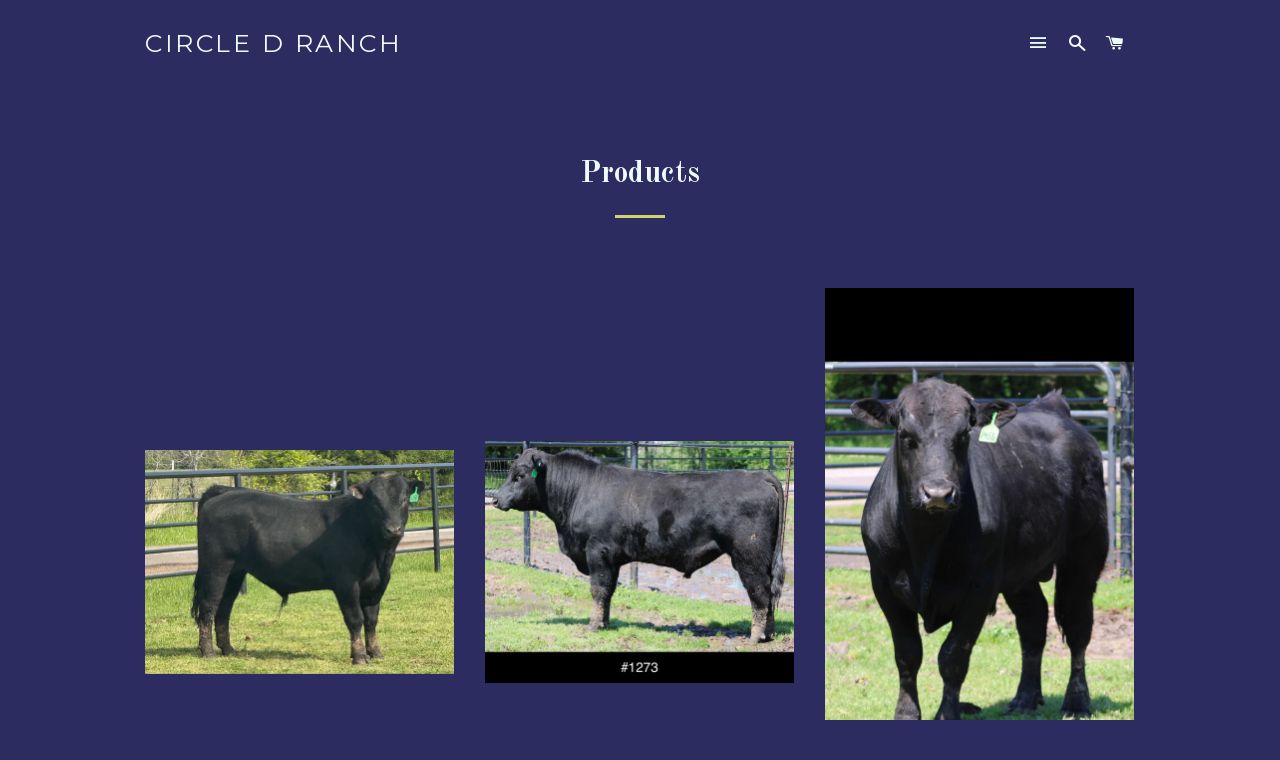

--- FILE ---
content_type: text/html; charset=utf-8
request_url: https://circle-d-ranch.com/collections/all
body_size: 14537
content:
<!doctype html>
<!--[if lt IE 7]><html class="no-js lt-ie9 lt-ie8 lt-ie7" lang="en"> <![endif]-->
<!--[if IE 7]><html class="no-js lt-ie9 lt-ie8" lang="en"> <![endif]-->
<!--[if IE 8]><html class="no-js lt-ie9" lang="en"> <![endif]-->
<!--[if IE 9 ]><html class="ie9 no-js"> <![endif]-->
<!--[if (gt IE 9)|!(IE)]><!--> <html class="no-js"> <!--<![endif]-->
<head>

  <!-- Basic page needs ================================================== -->
  <meta charset="utf-8">
  <meta http-equiv="X-UA-Compatible" content="IE=edge,chrome=1">

  

  <!-- Title and description ================================================== -->
  <title>
  Products &ndash; Circle D Ranch
  </title>

  

  <!-- Helpers ================================================== -->
  <!-- /snippets/social-meta-tags.liquid -->


  <meta property="og:type" content="website">
  <meta property="og:title" content="Products">
  <meta property="og:url" content="https://circle-d-ranch.com/collections/all">
  

<meta property="og:site_name" content="Circle D Ranch">


<meta name="twitter:card" content="summary_large_image">



  <link rel="canonical" href="https://circle-d-ranch.com/collections/all">
  <meta name="viewport" content="width=device-width,initial-scale=1,shrink-to-fit=no">
  <meta name="theme-color" content="#b8b265">

  <!-- CSS ================================================== -->
  <link href="//circle-d-ranch.com/cdn/shop/t/2/assets/timber.scss.css?v=22056411866377130831669828793" rel="stylesheet" type="text/css" media="all" />
  <link href="//circle-d-ranch.com/cdn/shop/t/2/assets/theme.scss.css?v=81180353120022045801669828793" rel="stylesheet" type="text/css" media="all" />
  
  
  
  <link href="//fonts.googleapis.com/css?family=Arapey:400" rel="stylesheet" type="text/css" media="all" />


  
    
    
    <link href="//fonts.googleapis.com/css?family=Old+Standard+TT:700" rel="stylesheet" type="text/css" media="all" />
  


  
    
    
    <link href="//fonts.googleapis.com/css?family=Montserrat:400" rel="stylesheet" type="text/css" media="all" />
  



  <!-- Sections ================================================== -->
  <script>
    window.theme = window.theme || {};
    theme.strings = {
      zoomClose: "Close (Esc)",
      zoomPrev: "Previous (Left arrow key)",
      zoomNext: "Next (Right arrow key)",
      moneyFormat: "${{amount}}"
    };
    theme.settings = {
      cartType: "drawer",
      gridType: "collage"
    };
  </script>

  <!--[if (gt IE 9)|!(IE)]><!--><script src="//circle-d-ranch.com/cdn/shop/t/2/assets/theme.js?v=163542771199847708711493415471" defer="defer"></script><!--<![endif]-->
  <!--[if lte IE 9]><script src="//circle-d-ranch.com/cdn/shop/t/2/assets/theme.js?v=163542771199847708711493415471"></script><![endif]-->

  <!-- Header hook for plugins ================================================== -->
  <script>window.performance && window.performance.mark && window.performance.mark('shopify.content_for_header.start');</script><meta id="shopify-digital-wallet" name="shopify-digital-wallet" content="/19635357/digital_wallets/dialog">
<meta name="shopify-checkout-api-token" content="e62406ff743e5f46755f601017dbdafb">
<link rel="alternate" type="application/atom+xml" title="Feed" href="/collections/all.atom" />
<link rel="next" href="/collections/all?page=2">
<script async="async" src="/checkouts/internal/preloads.js?locale=en-US"></script>
<link rel="preconnect" href="https://shop.app" crossorigin="anonymous">
<script async="async" src="https://shop.app/checkouts/internal/preloads.js?locale=en-US&shop_id=19635357" crossorigin="anonymous"></script>
<script id="apple-pay-shop-capabilities" type="application/json">{"shopId":19635357,"countryCode":"US","currencyCode":"USD","merchantCapabilities":["supports3DS"],"merchantId":"gid:\/\/shopify\/Shop\/19635357","merchantName":"Circle D Ranch","requiredBillingContactFields":["postalAddress","email","phone"],"requiredShippingContactFields":["postalAddress","email","phone"],"shippingType":"shipping","supportedNetworks":["visa","masterCard","amex","discover","elo","jcb"],"total":{"type":"pending","label":"Circle D Ranch","amount":"1.00"},"shopifyPaymentsEnabled":true,"supportsSubscriptions":true}</script>
<script id="shopify-features" type="application/json">{"accessToken":"e62406ff743e5f46755f601017dbdafb","betas":["rich-media-storefront-analytics"],"domain":"circle-d-ranch.com","predictiveSearch":true,"shopId":19635357,"locale":"en"}</script>
<script>var Shopify = Shopify || {};
Shopify.shop = "circle-d-ranch.myshopify.com";
Shopify.locale = "en";
Shopify.currency = {"active":"USD","rate":"1.0"};
Shopify.country = "US";
Shopify.theme = {"name":"brooklyn","id":171573639,"schema_name":"Brooklyn","schema_version":"2.2.0","theme_store_id":730,"role":"main"};
Shopify.theme.handle = "null";
Shopify.theme.style = {"id":null,"handle":null};
Shopify.cdnHost = "circle-d-ranch.com/cdn";
Shopify.routes = Shopify.routes || {};
Shopify.routes.root = "/";</script>
<script type="module">!function(o){(o.Shopify=o.Shopify||{}).modules=!0}(window);</script>
<script>!function(o){function n(){var o=[];function n(){o.push(Array.prototype.slice.apply(arguments))}return n.q=o,n}var t=o.Shopify=o.Shopify||{};t.loadFeatures=n(),t.autoloadFeatures=n()}(window);</script>
<script>
  window.ShopifyPay = window.ShopifyPay || {};
  window.ShopifyPay.apiHost = "shop.app\/pay";
  window.ShopifyPay.redirectState = null;
</script>
<script id="shop-js-analytics" type="application/json">{"pageType":"collection"}</script>
<script defer="defer" async type="module" src="//circle-d-ranch.com/cdn/shopifycloud/shop-js/modules/v2/client.init-shop-cart-sync_C5BV16lS.en.esm.js"></script>
<script defer="defer" async type="module" src="//circle-d-ranch.com/cdn/shopifycloud/shop-js/modules/v2/chunk.common_CygWptCX.esm.js"></script>
<script type="module">
  await import("//circle-d-ranch.com/cdn/shopifycloud/shop-js/modules/v2/client.init-shop-cart-sync_C5BV16lS.en.esm.js");
await import("//circle-d-ranch.com/cdn/shopifycloud/shop-js/modules/v2/chunk.common_CygWptCX.esm.js");

  window.Shopify.SignInWithShop?.initShopCartSync?.({"fedCMEnabled":true,"windoidEnabled":true});

</script>
<script>
  window.Shopify = window.Shopify || {};
  if (!window.Shopify.featureAssets) window.Shopify.featureAssets = {};
  window.Shopify.featureAssets['shop-js'] = {"shop-cart-sync":["modules/v2/client.shop-cart-sync_ZFArdW7E.en.esm.js","modules/v2/chunk.common_CygWptCX.esm.js"],"init-fed-cm":["modules/v2/client.init-fed-cm_CmiC4vf6.en.esm.js","modules/v2/chunk.common_CygWptCX.esm.js"],"shop-button":["modules/v2/client.shop-button_tlx5R9nI.en.esm.js","modules/v2/chunk.common_CygWptCX.esm.js"],"shop-cash-offers":["modules/v2/client.shop-cash-offers_DOA2yAJr.en.esm.js","modules/v2/chunk.common_CygWptCX.esm.js","modules/v2/chunk.modal_D71HUcav.esm.js"],"init-windoid":["modules/v2/client.init-windoid_sURxWdc1.en.esm.js","modules/v2/chunk.common_CygWptCX.esm.js"],"shop-toast-manager":["modules/v2/client.shop-toast-manager_ClPi3nE9.en.esm.js","modules/v2/chunk.common_CygWptCX.esm.js"],"init-shop-email-lookup-coordinator":["modules/v2/client.init-shop-email-lookup-coordinator_B8hsDcYM.en.esm.js","modules/v2/chunk.common_CygWptCX.esm.js"],"init-shop-cart-sync":["modules/v2/client.init-shop-cart-sync_C5BV16lS.en.esm.js","modules/v2/chunk.common_CygWptCX.esm.js"],"avatar":["modules/v2/client.avatar_BTnouDA3.en.esm.js"],"pay-button":["modules/v2/client.pay-button_FdsNuTd3.en.esm.js","modules/v2/chunk.common_CygWptCX.esm.js"],"init-customer-accounts":["modules/v2/client.init-customer-accounts_DxDtT_ad.en.esm.js","modules/v2/client.shop-login-button_C5VAVYt1.en.esm.js","modules/v2/chunk.common_CygWptCX.esm.js","modules/v2/chunk.modal_D71HUcav.esm.js"],"init-shop-for-new-customer-accounts":["modules/v2/client.init-shop-for-new-customer-accounts_ChsxoAhi.en.esm.js","modules/v2/client.shop-login-button_C5VAVYt1.en.esm.js","modules/v2/chunk.common_CygWptCX.esm.js","modules/v2/chunk.modal_D71HUcav.esm.js"],"shop-login-button":["modules/v2/client.shop-login-button_C5VAVYt1.en.esm.js","modules/v2/chunk.common_CygWptCX.esm.js","modules/v2/chunk.modal_D71HUcav.esm.js"],"init-customer-accounts-sign-up":["modules/v2/client.init-customer-accounts-sign-up_CPSyQ0Tj.en.esm.js","modules/v2/client.shop-login-button_C5VAVYt1.en.esm.js","modules/v2/chunk.common_CygWptCX.esm.js","modules/v2/chunk.modal_D71HUcav.esm.js"],"shop-follow-button":["modules/v2/client.shop-follow-button_Cva4Ekp9.en.esm.js","modules/v2/chunk.common_CygWptCX.esm.js","modules/v2/chunk.modal_D71HUcav.esm.js"],"checkout-modal":["modules/v2/client.checkout-modal_BPM8l0SH.en.esm.js","modules/v2/chunk.common_CygWptCX.esm.js","modules/v2/chunk.modal_D71HUcav.esm.js"],"lead-capture":["modules/v2/client.lead-capture_Bi8yE_yS.en.esm.js","modules/v2/chunk.common_CygWptCX.esm.js","modules/v2/chunk.modal_D71HUcav.esm.js"],"shop-login":["modules/v2/client.shop-login_D6lNrXab.en.esm.js","modules/v2/chunk.common_CygWptCX.esm.js","modules/v2/chunk.modal_D71HUcav.esm.js"],"payment-terms":["modules/v2/client.payment-terms_CZxnsJam.en.esm.js","modules/v2/chunk.common_CygWptCX.esm.js","modules/v2/chunk.modal_D71HUcav.esm.js"]};
</script>
<script>(function() {
  var isLoaded = false;
  function asyncLoad() {
    if (isLoaded) return;
    isLoaded = true;
    var urls = ["https:\/\/cdn.one.store\/javascript\/dist\/1.0\/jcr-widget.js?account_id=shopify:circle-d-ranch.myshopify.com\u0026shop=circle-d-ranch.myshopify.com","https:\/\/static.klaviyo.com\/onsite\/js\/WryNAD\/klaviyo.js?company_id=WryNAD\u0026shop=circle-d-ranch.myshopify.com"];
    for (var i = 0; i < urls.length; i++) {
      var s = document.createElement('script');
      s.type = 'text/javascript';
      s.async = true;
      s.src = urls[i];
      var x = document.getElementsByTagName('script')[0];
      x.parentNode.insertBefore(s, x);
    }
  };
  if(window.attachEvent) {
    window.attachEvent('onload', asyncLoad);
  } else {
    window.addEventListener('load', asyncLoad, false);
  }
})();</script>
<script id="__st">var __st={"a":19635357,"offset":-21600,"reqid":"eb42b19c-f3b5-4777-94a9-cb4e85e2ea7f-1768783278","pageurl":"circle-d-ranch.com\/collections\/all","u":"d56b271d2daf","p":"collection"};</script>
<script>window.ShopifyPaypalV4VisibilityTracking = true;</script>
<script id="captcha-bootstrap">!function(){'use strict';const t='contact',e='account',n='new_comment',o=[[t,t],['blogs',n],['comments',n],[t,'customer']],c=[[e,'customer_login'],[e,'guest_login'],[e,'recover_customer_password'],[e,'create_customer']],r=t=>t.map((([t,e])=>`form[action*='/${t}']:not([data-nocaptcha='true']) input[name='form_type'][value='${e}']`)).join(','),a=t=>()=>t?[...document.querySelectorAll(t)].map((t=>t.form)):[];function s(){const t=[...o],e=r(t);return a(e)}const i='password',u='form_key',d=['recaptcha-v3-token','g-recaptcha-response','h-captcha-response',i],f=()=>{try{return window.sessionStorage}catch{return}},m='__shopify_v',_=t=>t.elements[u];function p(t,e,n=!1){try{const o=window.sessionStorage,c=JSON.parse(o.getItem(e)),{data:r}=function(t){const{data:e,action:n}=t;return t[m]||n?{data:e,action:n}:{data:t,action:n}}(c);for(const[e,n]of Object.entries(r))t.elements[e]&&(t.elements[e].value=n);n&&o.removeItem(e)}catch(o){console.error('form repopulation failed',{error:o})}}const l='form_type',E='cptcha';function T(t){t.dataset[E]=!0}const w=window,h=w.document,L='Shopify',v='ce_forms',y='captcha';let A=!1;((t,e)=>{const n=(g='f06e6c50-85a8-45c8-87d0-21a2b65856fe',I='https://cdn.shopify.com/shopifycloud/storefront-forms-hcaptcha/ce_storefront_forms_captcha_hcaptcha.v1.5.2.iife.js',D={infoText:'Protected by hCaptcha',privacyText:'Privacy',termsText:'Terms'},(t,e,n)=>{const o=w[L][v],c=o.bindForm;if(c)return c(t,g,e,D).then(n);var r;o.q.push([[t,g,e,D],n]),r=I,A||(h.body.append(Object.assign(h.createElement('script'),{id:'captcha-provider',async:!0,src:r})),A=!0)});var g,I,D;w[L]=w[L]||{},w[L][v]=w[L][v]||{},w[L][v].q=[],w[L][y]=w[L][y]||{},w[L][y].protect=function(t,e){n(t,void 0,e),T(t)},Object.freeze(w[L][y]),function(t,e,n,w,h,L){const[v,y,A,g]=function(t,e,n){const i=e?o:[],u=t?c:[],d=[...i,...u],f=r(d),m=r(i),_=r(d.filter((([t,e])=>n.includes(e))));return[a(f),a(m),a(_),s()]}(w,h,L),I=t=>{const e=t.target;return e instanceof HTMLFormElement?e:e&&e.form},D=t=>v().includes(t);t.addEventListener('submit',(t=>{const e=I(t);if(!e)return;const n=D(e)&&!e.dataset.hcaptchaBound&&!e.dataset.recaptchaBound,o=_(e),c=g().includes(e)&&(!o||!o.value);(n||c)&&t.preventDefault(),c&&!n&&(function(t){try{if(!f())return;!function(t){const e=f();if(!e)return;const n=_(t);if(!n)return;const o=n.value;o&&e.removeItem(o)}(t);const e=Array.from(Array(32),(()=>Math.random().toString(36)[2])).join('');!function(t,e){_(t)||t.append(Object.assign(document.createElement('input'),{type:'hidden',name:u})),t.elements[u].value=e}(t,e),function(t,e){const n=f();if(!n)return;const o=[...t.querySelectorAll(`input[type='${i}']`)].map((({name:t})=>t)),c=[...d,...o],r={};for(const[a,s]of new FormData(t).entries())c.includes(a)||(r[a]=s);n.setItem(e,JSON.stringify({[m]:1,action:t.action,data:r}))}(t,e)}catch(e){console.error('failed to persist form',e)}}(e),e.submit())}));const S=(t,e)=>{t&&!t.dataset[E]&&(n(t,e.some((e=>e===t))),T(t))};for(const o of['focusin','change'])t.addEventListener(o,(t=>{const e=I(t);D(e)&&S(e,y())}));const B=e.get('form_key'),M=e.get(l),P=B&&M;t.addEventListener('DOMContentLoaded',(()=>{const t=y();if(P)for(const e of t)e.elements[l].value===M&&p(e,B);[...new Set([...A(),...v().filter((t=>'true'===t.dataset.shopifyCaptcha))])].forEach((e=>S(e,t)))}))}(h,new URLSearchParams(w.location.search),n,t,e,['guest_login'])})(!0,!0)}();</script>
<script integrity="sha256-4kQ18oKyAcykRKYeNunJcIwy7WH5gtpwJnB7kiuLZ1E=" data-source-attribution="shopify.loadfeatures" defer="defer" src="//circle-d-ranch.com/cdn/shopifycloud/storefront/assets/storefront/load_feature-a0a9edcb.js" crossorigin="anonymous"></script>
<script crossorigin="anonymous" defer="defer" src="//circle-d-ranch.com/cdn/shopifycloud/storefront/assets/shopify_pay/storefront-65b4c6d7.js?v=20250812"></script>
<script data-source-attribution="shopify.dynamic_checkout.dynamic.init">var Shopify=Shopify||{};Shopify.PaymentButton=Shopify.PaymentButton||{isStorefrontPortableWallets:!0,init:function(){window.Shopify.PaymentButton.init=function(){};var t=document.createElement("script");t.src="https://circle-d-ranch.com/cdn/shopifycloud/portable-wallets/latest/portable-wallets.en.js",t.type="module",document.head.appendChild(t)}};
</script>
<script data-source-attribution="shopify.dynamic_checkout.buyer_consent">
  function portableWalletsHideBuyerConsent(e){var t=document.getElementById("shopify-buyer-consent"),n=document.getElementById("shopify-subscription-policy-button");t&&n&&(t.classList.add("hidden"),t.setAttribute("aria-hidden","true"),n.removeEventListener("click",e))}function portableWalletsShowBuyerConsent(e){var t=document.getElementById("shopify-buyer-consent"),n=document.getElementById("shopify-subscription-policy-button");t&&n&&(t.classList.remove("hidden"),t.removeAttribute("aria-hidden"),n.addEventListener("click",e))}window.Shopify?.PaymentButton&&(window.Shopify.PaymentButton.hideBuyerConsent=portableWalletsHideBuyerConsent,window.Shopify.PaymentButton.showBuyerConsent=portableWalletsShowBuyerConsent);
</script>
<script data-source-attribution="shopify.dynamic_checkout.cart.bootstrap">document.addEventListener("DOMContentLoaded",(function(){function t(){return document.querySelector("shopify-accelerated-checkout-cart, shopify-accelerated-checkout")}if(t())Shopify.PaymentButton.init();else{new MutationObserver((function(e,n){t()&&(Shopify.PaymentButton.init(),n.disconnect())})).observe(document.body,{childList:!0,subtree:!0})}}));
</script>
<link id="shopify-accelerated-checkout-styles" rel="stylesheet" media="screen" href="https://circle-d-ranch.com/cdn/shopifycloud/portable-wallets/latest/accelerated-checkout-backwards-compat.css" crossorigin="anonymous">
<style id="shopify-accelerated-checkout-cart">
        #shopify-buyer-consent {
  margin-top: 1em;
  display: inline-block;
  width: 100%;
}

#shopify-buyer-consent.hidden {
  display: none;
}

#shopify-subscription-policy-button {
  background: none;
  border: none;
  padding: 0;
  text-decoration: underline;
  font-size: inherit;
  cursor: pointer;
}

#shopify-subscription-policy-button::before {
  box-shadow: none;
}

      </style>

<script>window.performance && window.performance.mark && window.performance.mark('shopify.content_for_header.end');</script>
  <!-- /snippets/oldIE-js.liquid -->


<!--[if lt IE 9]>
<script src="//cdnjs.cloudflare.com/ajax/libs/html5shiv/3.7.2/html5shiv.min.js" type="text/javascript"></script>
<script src="//circle-d-ranch.com/cdn/shop/t/2/assets/respond.min.js?v=52248677837542619231493415470" type="text/javascript"></script>
<link href="//circle-d-ranch.com/cdn/shop/t/2/assets/respond-proxy.html" id="respond-proxy" rel="respond-proxy" />
<link href="//circle-d-ranch.com/search?q=81b206e88b397c63e94c5af9c15d287e" id="respond-redirect" rel="respond-redirect" />
<script src="//circle-d-ranch.com/search?q=81b206e88b397c63e94c5af9c15d287e" type="text/javascript"></script>
<![endif]-->


<!--[if (lte IE 9) ]><script src="//circle-d-ranch.com/cdn/shop/t/2/assets/match-media.min.js?v=159635276924582161481493415469" type="text/javascript"></script><![endif]-->


  <script src="//ajax.googleapis.com/ajax/libs/jquery/2.2.3/jquery.min.js" type="text/javascript"></script>
  <script src="//circle-d-ranch.com/cdn/shop/t/2/assets/modernizr.min.js?v=21391054748206432451493415469" type="text/javascript"></script>

  
  

<link href="https://monorail-edge.shopifysvc.com" rel="dns-prefetch">
<script>(function(){if ("sendBeacon" in navigator && "performance" in window) {try {var session_token_from_headers = performance.getEntriesByType('navigation')[0].serverTiming.find(x => x.name == '_s').description;} catch {var session_token_from_headers = undefined;}var session_cookie_matches = document.cookie.match(/_shopify_s=([^;]*)/);var session_token_from_cookie = session_cookie_matches && session_cookie_matches.length === 2 ? session_cookie_matches[1] : "";var session_token = session_token_from_headers || session_token_from_cookie || "";function handle_abandonment_event(e) {var entries = performance.getEntries().filter(function(entry) {return /monorail-edge.shopifysvc.com/.test(entry.name);});if (!window.abandonment_tracked && entries.length === 0) {window.abandonment_tracked = true;var currentMs = Date.now();var navigation_start = performance.timing.navigationStart;var payload = {shop_id: 19635357,url: window.location.href,navigation_start,duration: currentMs - navigation_start,session_token,page_type: "collection"};window.navigator.sendBeacon("https://monorail-edge.shopifysvc.com/v1/produce", JSON.stringify({schema_id: "online_store_buyer_site_abandonment/1.1",payload: payload,metadata: {event_created_at_ms: currentMs,event_sent_at_ms: currentMs}}));}}window.addEventListener('pagehide', handle_abandonment_event);}}());</script>
<script id="web-pixels-manager-setup">(function e(e,d,r,n,o){if(void 0===o&&(o={}),!Boolean(null===(a=null===(i=window.Shopify)||void 0===i?void 0:i.analytics)||void 0===a?void 0:a.replayQueue)){var i,a;window.Shopify=window.Shopify||{};var t=window.Shopify;t.analytics=t.analytics||{};var s=t.analytics;s.replayQueue=[],s.publish=function(e,d,r){return s.replayQueue.push([e,d,r]),!0};try{self.performance.mark("wpm:start")}catch(e){}var l=function(){var e={modern:/Edge?\/(1{2}[4-9]|1[2-9]\d|[2-9]\d{2}|\d{4,})\.\d+(\.\d+|)|Firefox\/(1{2}[4-9]|1[2-9]\d|[2-9]\d{2}|\d{4,})\.\d+(\.\d+|)|Chrom(ium|e)\/(9{2}|\d{3,})\.\d+(\.\d+|)|(Maci|X1{2}).+ Version\/(15\.\d+|(1[6-9]|[2-9]\d|\d{3,})\.\d+)([,.]\d+|)( \(\w+\)|)( Mobile\/\w+|) Safari\/|Chrome.+OPR\/(9{2}|\d{3,})\.\d+\.\d+|(CPU[ +]OS|iPhone[ +]OS|CPU[ +]iPhone|CPU IPhone OS|CPU iPad OS)[ +]+(15[._]\d+|(1[6-9]|[2-9]\d|\d{3,})[._]\d+)([._]\d+|)|Android:?[ /-](13[3-9]|1[4-9]\d|[2-9]\d{2}|\d{4,})(\.\d+|)(\.\d+|)|Android.+Firefox\/(13[5-9]|1[4-9]\d|[2-9]\d{2}|\d{4,})\.\d+(\.\d+|)|Android.+Chrom(ium|e)\/(13[3-9]|1[4-9]\d|[2-9]\d{2}|\d{4,})\.\d+(\.\d+|)|SamsungBrowser\/([2-9]\d|\d{3,})\.\d+/,legacy:/Edge?\/(1[6-9]|[2-9]\d|\d{3,})\.\d+(\.\d+|)|Firefox\/(5[4-9]|[6-9]\d|\d{3,})\.\d+(\.\d+|)|Chrom(ium|e)\/(5[1-9]|[6-9]\d|\d{3,})\.\d+(\.\d+|)([\d.]+$|.*Safari\/(?![\d.]+ Edge\/[\d.]+$))|(Maci|X1{2}).+ Version\/(10\.\d+|(1[1-9]|[2-9]\d|\d{3,})\.\d+)([,.]\d+|)( \(\w+\)|)( Mobile\/\w+|) Safari\/|Chrome.+OPR\/(3[89]|[4-9]\d|\d{3,})\.\d+\.\d+|(CPU[ +]OS|iPhone[ +]OS|CPU[ +]iPhone|CPU IPhone OS|CPU iPad OS)[ +]+(10[._]\d+|(1[1-9]|[2-9]\d|\d{3,})[._]\d+)([._]\d+|)|Android:?[ /-](13[3-9]|1[4-9]\d|[2-9]\d{2}|\d{4,})(\.\d+|)(\.\d+|)|Mobile Safari.+OPR\/([89]\d|\d{3,})\.\d+\.\d+|Android.+Firefox\/(13[5-9]|1[4-9]\d|[2-9]\d{2}|\d{4,})\.\d+(\.\d+|)|Android.+Chrom(ium|e)\/(13[3-9]|1[4-9]\d|[2-9]\d{2}|\d{4,})\.\d+(\.\d+|)|Android.+(UC? ?Browser|UCWEB|U3)[ /]?(15\.([5-9]|\d{2,})|(1[6-9]|[2-9]\d|\d{3,})\.\d+)\.\d+|SamsungBrowser\/(5\.\d+|([6-9]|\d{2,})\.\d+)|Android.+MQ{2}Browser\/(14(\.(9|\d{2,})|)|(1[5-9]|[2-9]\d|\d{3,})(\.\d+|))(\.\d+|)|K[Aa][Ii]OS\/(3\.\d+|([4-9]|\d{2,})\.\d+)(\.\d+|)/},d=e.modern,r=e.legacy,n=navigator.userAgent;return n.match(d)?"modern":n.match(r)?"legacy":"unknown"}(),u="modern"===l?"modern":"legacy",c=(null!=n?n:{modern:"",legacy:""})[u],f=function(e){return[e.baseUrl,"/wpm","/b",e.hashVersion,"modern"===e.buildTarget?"m":"l",".js"].join("")}({baseUrl:d,hashVersion:r,buildTarget:u}),m=function(e){var d=e.version,r=e.bundleTarget,n=e.surface,o=e.pageUrl,i=e.monorailEndpoint;return{emit:function(e){var a=e.status,t=e.errorMsg,s=(new Date).getTime(),l=JSON.stringify({metadata:{event_sent_at_ms:s},events:[{schema_id:"web_pixels_manager_load/3.1",payload:{version:d,bundle_target:r,page_url:o,status:a,surface:n,error_msg:t},metadata:{event_created_at_ms:s}}]});if(!i)return console&&console.warn&&console.warn("[Web Pixels Manager] No Monorail endpoint provided, skipping logging."),!1;try{return self.navigator.sendBeacon.bind(self.navigator)(i,l)}catch(e){}var u=new XMLHttpRequest;try{return u.open("POST",i,!0),u.setRequestHeader("Content-Type","text/plain"),u.send(l),!0}catch(e){return console&&console.warn&&console.warn("[Web Pixels Manager] Got an unhandled error while logging to Monorail."),!1}}}}({version:r,bundleTarget:l,surface:e.surface,pageUrl:self.location.href,monorailEndpoint:e.monorailEndpoint});try{o.browserTarget=l,function(e){var d=e.src,r=e.async,n=void 0===r||r,o=e.onload,i=e.onerror,a=e.sri,t=e.scriptDataAttributes,s=void 0===t?{}:t,l=document.createElement("script"),u=document.querySelector("head"),c=document.querySelector("body");if(l.async=n,l.src=d,a&&(l.integrity=a,l.crossOrigin="anonymous"),s)for(var f in s)if(Object.prototype.hasOwnProperty.call(s,f))try{l.dataset[f]=s[f]}catch(e){}if(o&&l.addEventListener("load",o),i&&l.addEventListener("error",i),u)u.appendChild(l);else{if(!c)throw new Error("Did not find a head or body element to append the script");c.appendChild(l)}}({src:f,async:!0,onload:function(){if(!function(){var e,d;return Boolean(null===(d=null===(e=window.Shopify)||void 0===e?void 0:e.analytics)||void 0===d?void 0:d.initialized)}()){var d=window.webPixelsManager.init(e)||void 0;if(d){var r=window.Shopify.analytics;r.replayQueue.forEach((function(e){var r=e[0],n=e[1],o=e[2];d.publishCustomEvent(r,n,o)})),r.replayQueue=[],r.publish=d.publishCustomEvent,r.visitor=d.visitor,r.initialized=!0}}},onerror:function(){return m.emit({status:"failed",errorMsg:"".concat(f," has failed to load")})},sri:function(e){var d=/^sha384-[A-Za-z0-9+/=]+$/;return"string"==typeof e&&d.test(e)}(c)?c:"",scriptDataAttributes:o}),m.emit({status:"loading"})}catch(e){m.emit({status:"failed",errorMsg:(null==e?void 0:e.message)||"Unknown error"})}}})({shopId: 19635357,storefrontBaseUrl: "https://circle-d-ranch.com",extensionsBaseUrl: "https://extensions.shopifycdn.com/cdn/shopifycloud/web-pixels-manager",monorailEndpoint: "https://monorail-edge.shopifysvc.com/unstable/produce_batch",surface: "storefront-renderer",enabledBetaFlags: ["2dca8a86"],webPixelsConfigList: [{"id":"133038263","configuration":"{\"pixel_id\":\"4343982565826836\",\"pixel_type\":\"facebook_pixel\",\"metaapp_system_user_token\":\"-\"}","eventPayloadVersion":"v1","runtimeContext":"OPEN","scriptVersion":"ca16bc87fe92b6042fbaa3acc2fbdaa6","type":"APP","apiClientId":2329312,"privacyPurposes":["ANALYTICS","MARKETING","SALE_OF_DATA"],"dataSharingAdjustments":{"protectedCustomerApprovalScopes":["read_customer_address","read_customer_email","read_customer_name","read_customer_personal_data","read_customer_phone"]}},{"id":"shopify-app-pixel","configuration":"{}","eventPayloadVersion":"v1","runtimeContext":"STRICT","scriptVersion":"0450","apiClientId":"shopify-pixel","type":"APP","privacyPurposes":["ANALYTICS","MARKETING"]},{"id":"shopify-custom-pixel","eventPayloadVersion":"v1","runtimeContext":"LAX","scriptVersion":"0450","apiClientId":"shopify-pixel","type":"CUSTOM","privacyPurposes":["ANALYTICS","MARKETING"]}],isMerchantRequest: false,initData: {"shop":{"name":"Circle D Ranch","paymentSettings":{"currencyCode":"USD"},"myshopifyDomain":"circle-d-ranch.myshopify.com","countryCode":"US","storefrontUrl":"https:\/\/circle-d-ranch.com"},"customer":null,"cart":null,"checkout":null,"productVariants":[],"purchasingCompany":null},},"https://circle-d-ranch.com/cdn","fcfee988w5aeb613cpc8e4bc33m6693e112",{"modern":"","legacy":""},{"shopId":"19635357","storefrontBaseUrl":"https:\/\/circle-d-ranch.com","extensionBaseUrl":"https:\/\/extensions.shopifycdn.com\/cdn\/shopifycloud\/web-pixels-manager","surface":"storefront-renderer","enabledBetaFlags":"[\"2dca8a86\"]","isMerchantRequest":"false","hashVersion":"fcfee988w5aeb613cpc8e4bc33m6693e112","publish":"custom","events":"[[\"page_viewed\",{}],[\"collection_viewed\",{\"collection\":{\"id\":\"\",\"title\":\"Products\",\"productVariants\":[{\"price\":{\"amount\":3750.0,\"currencyCode\":\"USD\"},\"product\":{\"title\":\"#1214 Angus Bull\",\"vendor\":\"Circle D Ranch\",\"id\":\"7835734343863\",\"untranslatedTitle\":\"#1214 Angus Bull\",\"url\":\"\/products\/registered-angus-bull-5\",\"type\":\"Bull\"},\"id\":\"43366253625527\",\"image\":{\"src\":\"\/\/circle-d-ranch.com\/cdn\/shop\/files\/271B7529-E931-4F4B-8421-C3254B23A9F9.png?v=1743809706\"},\"sku\":\"\",\"title\":\"Default Title\",\"untranslatedTitle\":\"Default Title\"},{\"price\":{\"amount\":3750.0,\"currencyCode\":\"USD\"},\"product\":{\"title\":\"#1273 Angus Bull\",\"vendor\":\"Circle D Ranch\",\"id\":\"8050066096311\",\"untranslatedTitle\":\"#1273 Angus Bull\",\"url\":\"\/products\/1273-angus-bull\",\"type\":\"\"},\"id\":\"44842868867255\",\"image\":{\"src\":\"\/\/circle-d-ranch.com\/cdn\/shop\/files\/0FA411B9-7D16-4B03-B5CB-D9BB7E7810DD.jpg?v=1744138991\"},\"sku\":null,\"title\":\"Default Title\",\"untranslatedTitle\":\"Default Title\"},{\"price\":{\"amount\":3750.0,\"currencyCode\":\"USD\"},\"product\":{\"title\":\"#1458 Angus Bull\",\"vendor\":\"Circle D Ranch\",\"id\":\"7835760558263\",\"untranslatedTitle\":\"#1458 Angus Bull\",\"url\":\"\/products\/registered-angus-bull-8\",\"type\":\"Bull\"},\"id\":\"43366365757623\",\"image\":{\"src\":\"\/\/circle-d-ranch.com\/cdn\/shop\/files\/71556718-AD2F-48AB-8472-6F0F205D94C1.jpg?v=1744139330\"},\"sku\":\"\",\"title\":\"Default Title\",\"untranslatedTitle\":\"Default Title\"},{\"price\":{\"amount\":3750.0,\"currencyCode\":\"USD\"},\"product\":{\"title\":\"#1500 Brangus Bull\",\"vendor\":\"Circle D Ranch\",\"id\":\"7875696787639\",\"untranslatedTitle\":\"#1500 Brangus Bull\",\"url\":\"\/products\/registered-charolais-bull\",\"type\":\"Bull\"},\"id\":\"43687302070455\",\"image\":{\"src\":\"\/\/circle-d-ranch.com\/cdn\/shop\/files\/708B8DF2-07C0-4736-A3E4-54D06F7F0807.png?v=1743809186\"},\"sku\":\"\",\"title\":\"Default Title\",\"untranslatedTitle\":\"Default Title\"},{\"price\":{\"amount\":3750.0,\"currencyCode\":\"USD\"},\"product\":{\"title\":\"#1529 Charolais Bull\",\"vendor\":\"Circle D Ranch\",\"id\":\"7835716092087\",\"untranslatedTitle\":\"#1529 Charolais Bull\",\"url\":\"\/products\/registered-angus-bull-2\",\"type\":\"Bull\"},\"id\":\"43366092406967\",\"image\":{\"src\":\"\/\/circle-d-ranch.com\/cdn\/shop\/files\/55842068-88B4-4C53-986B-362BD3B6C91D.jpg?v=1744139653\"},\"sku\":\"\",\"title\":\"Default Title\",\"untranslatedTitle\":\"Default Title\"},{\"price\":{\"amount\":0.0,\"currencyCode\":\"USD\"},\"product\":{\"title\":\"#1597 Angus Bull\",\"vendor\":\"Circle D Ranch\",\"id\":\"8050103320759\",\"untranslatedTitle\":\"#1597 Angus Bull\",\"url\":\"\/products\/1597\",\"type\":\"\"},\"id\":\"44842898686135\",\"image\":{\"src\":\"\/\/circle-d-ranch.com\/cdn\/shop\/files\/F1312B70-6F4D-4121-914C-DF15E8752D33.jpg?v=1744139918\"},\"sku\":null,\"title\":\"Default Title\",\"untranslatedTitle\":\"Default Title\"},{\"price\":{\"amount\":3750.0,\"currencyCode\":\"USD\"},\"product\":{\"title\":\"#767 Brangus Bull\",\"vendor\":\"Circle D Ranch\",\"id\":\"8042422436023\",\"untranslatedTitle\":\"#767 Brangus Bull\",\"url\":\"\/products\/brangus-bull\",\"type\":\"\"},\"id\":\"44833527201975\",\"image\":{\"src\":\"\/\/circle-d-ranch.com\/cdn\/shop\/files\/60110CA9-5999-4A21-9DCA-36F4536C2FD2.jpg?v=1744139476\"},\"sku\":null,\"title\":\"Default Title\",\"untranslatedTitle\":\"Default Title\"},{\"price\":{\"amount\":3375.0,\"currencyCode\":\"USD\"},\"product\":{\"title\":\"Angus Cows- Bred\",\"vendor\":\"Circle D Ranch\",\"id\":\"17440997383\",\"untranslatedTitle\":\"Angus Cows- Bred\",\"url\":\"\/products\/angus-cows-bred\",\"type\":\"\"},\"id\":\"85282226183\",\"image\":{\"src\":\"\/\/circle-d-ranch.com\/cdn\/shop\/files\/351359520_969123344279366_5999171869302549061_n.jpg?v=1690557597\"},\"sku\":\"15\",\"title\":\"Default Title\",\"untranslatedTitle\":\"Default Title\"},{\"price\":{\"amount\":3375.0,\"currencyCode\":\"USD\"},\"product\":{\"title\":\"Angus Heifers - Bred\",\"vendor\":\"Circle D Ranch\",\"id\":\"10239514439\",\"untranslatedTitle\":\"Angus Heifers - Bred\",\"url\":\"\/products\/angus-bred-heifers\",\"type\":\"\"},\"id\":\"42244229447\",\"image\":{\"src\":\"\/\/circle-d-ranch.com\/cdn\/shop\/files\/354218841_564912019180230_5431377660846610534_n.jpg?v=1690492453\"},\"sku\":\"\",\"title\":\"Default Title\",\"untranslatedTitle\":\"Default Title\"},{\"price\":{\"amount\":3375.0,\"currencyCode\":\"USD\"},\"product\":{\"title\":\"Black Baldy\/Motley Bred Cows\",\"vendor\":\"Circle D Ranch\",\"id\":\"7254417604791\",\"untranslatedTitle\":\"Black Baldy\/Motley Bred Cows\",\"url\":\"\/products\/black-baldy-bred-cows\",\"type\":\"\"},\"id\":\"41619847184567\",\"image\":{\"src\":\"\/\/circle-d-ranch.com\/cdn\/shop\/files\/A06BBA86-0DDA-4A5F-B4D9-0BA364574B4B.jpg?v=1744388056\"},\"sku\":\"\",\"title\":\"Default Title\",\"untranslatedTitle\":\"Default Title\"},{\"price\":{\"amount\":3575.0,\"currencyCode\":\"USD\"},\"product\":{\"title\":\"Braford\/Tigerstripe Cows- Bred\",\"vendor\":\"Circle D Ranch\",\"id\":\"17464754183\",\"untranslatedTitle\":\"Braford\/Tigerstripe Cows- Bred\",\"url\":\"\/products\/braford-tigerstripe-cows-bred\",\"type\":\"\"},\"id\":\"85343928327\",\"image\":{\"src\":\"\/\/circle-d-ranch.com\/cdn\/shop\/files\/IMG_3458_edited.jpg?v=1728934437\"},\"sku\":\"\",\"title\":\"Default Title\",\"untranslatedTitle\":\"Default Title\"},{\"price\":{\"amount\":3575.0,\"currencyCode\":\"USD\"},\"product\":{\"title\":\"Braford\/Tigerstripe Heifers - Bred\",\"vendor\":\"Circle D Ranch\",\"id\":\"10257255879\",\"untranslatedTitle\":\"Braford\/Tigerstripe Heifers - Bred\",\"url\":\"\/products\/braford-tigerstripe-bred-heifers\",\"type\":\"\"},\"id\":\"42281620679\",\"image\":{\"src\":\"\/\/circle-d-ranch.com\/cdn\/shop\/files\/IMG_3387_edited.jpg?v=1728933088\"},\"sku\":\"\",\"title\":\"Default Title\",\"untranslatedTitle\":\"Default Title\"}]}}]]"});</script><script>
  window.ShopifyAnalytics = window.ShopifyAnalytics || {};
  window.ShopifyAnalytics.meta = window.ShopifyAnalytics.meta || {};
  window.ShopifyAnalytics.meta.currency = 'USD';
  var meta = {"products":[{"id":7835734343863,"gid":"gid:\/\/shopify\/Product\/7835734343863","vendor":"Circle D Ranch","type":"Bull","handle":"registered-angus-bull-5","variants":[{"id":43366253625527,"price":375000,"name":"#1214 Angus Bull","public_title":null,"sku":""}],"remote":false},{"id":8050066096311,"gid":"gid:\/\/shopify\/Product\/8050066096311","vendor":"Circle D Ranch","type":"","handle":"1273-angus-bull","variants":[{"id":44842868867255,"price":375000,"name":"#1273 Angus Bull","public_title":null,"sku":null}],"remote":false},{"id":7835760558263,"gid":"gid:\/\/shopify\/Product\/7835760558263","vendor":"Circle D Ranch","type":"Bull","handle":"registered-angus-bull-8","variants":[{"id":43366365757623,"price":375000,"name":"#1458 Angus Bull","public_title":null,"sku":""}],"remote":false},{"id":7875696787639,"gid":"gid:\/\/shopify\/Product\/7875696787639","vendor":"Circle D Ranch","type":"Bull","handle":"registered-charolais-bull","variants":[{"id":43687302070455,"price":375000,"name":"#1500 Brangus Bull","public_title":null,"sku":""}],"remote":false},{"id":7835716092087,"gid":"gid:\/\/shopify\/Product\/7835716092087","vendor":"Circle D Ranch","type":"Bull","handle":"registered-angus-bull-2","variants":[{"id":43366092406967,"price":375000,"name":"#1529 Charolais Bull","public_title":null,"sku":""}],"remote":false},{"id":8050103320759,"gid":"gid:\/\/shopify\/Product\/8050103320759","vendor":"Circle D Ranch","type":"","handle":"1597","variants":[{"id":44842898686135,"price":0,"name":"#1597 Angus Bull","public_title":null,"sku":null}],"remote":false},{"id":8042422436023,"gid":"gid:\/\/shopify\/Product\/8042422436023","vendor":"Circle D Ranch","type":"","handle":"brangus-bull","variants":[{"id":44833527201975,"price":375000,"name":"#767 Brangus Bull","public_title":null,"sku":null}],"remote":false},{"id":17440997383,"gid":"gid:\/\/shopify\/Product\/17440997383","vendor":"Circle D Ranch","type":"","handle":"angus-cows-bred","variants":[{"id":85282226183,"price":337500,"name":"Angus Cows- Bred","public_title":null,"sku":"15"}],"remote":false},{"id":10239514439,"gid":"gid:\/\/shopify\/Product\/10239514439","vendor":"Circle D Ranch","type":"","handle":"angus-bred-heifers","variants":[{"id":42244229447,"price":337500,"name":"Angus Heifers - Bred","public_title":null,"sku":""}],"remote":false},{"id":7254417604791,"gid":"gid:\/\/shopify\/Product\/7254417604791","vendor":"Circle D Ranch","type":"","handle":"black-baldy-bred-cows","variants":[{"id":41619847184567,"price":337500,"name":"Black Baldy\/Motley Bred Cows","public_title":null,"sku":""}],"remote":false},{"id":17464754183,"gid":"gid:\/\/shopify\/Product\/17464754183","vendor":"Circle D Ranch","type":"","handle":"braford-tigerstripe-cows-bred","variants":[{"id":85343928327,"price":357500,"name":"Braford\/Tigerstripe Cows- Bred","public_title":null,"sku":""}],"remote":false},{"id":10257255879,"gid":"gid:\/\/shopify\/Product\/10257255879","vendor":"Circle D Ranch","type":"","handle":"braford-tigerstripe-bred-heifers","variants":[{"id":42281620679,"price":357500,"name":"Braford\/Tigerstripe Heifers - Bred","public_title":null,"sku":""}],"remote":false}],"page":{"pageType":"collection","requestId":"eb42b19c-f3b5-4777-94a9-cb4e85e2ea7f-1768783278"}};
  for (var attr in meta) {
    window.ShopifyAnalytics.meta[attr] = meta[attr];
  }
</script>
<script class="analytics">
  (function () {
    var customDocumentWrite = function(content) {
      var jquery = null;

      if (window.jQuery) {
        jquery = window.jQuery;
      } else if (window.Checkout && window.Checkout.$) {
        jquery = window.Checkout.$;
      }

      if (jquery) {
        jquery('body').append(content);
      }
    };

    var hasLoggedConversion = function(token) {
      if (token) {
        return document.cookie.indexOf('loggedConversion=' + token) !== -1;
      }
      return false;
    }

    var setCookieIfConversion = function(token) {
      if (token) {
        var twoMonthsFromNow = new Date(Date.now());
        twoMonthsFromNow.setMonth(twoMonthsFromNow.getMonth() + 2);

        document.cookie = 'loggedConversion=' + token + '; expires=' + twoMonthsFromNow;
      }
    }

    var trekkie = window.ShopifyAnalytics.lib = window.trekkie = window.trekkie || [];
    if (trekkie.integrations) {
      return;
    }
    trekkie.methods = [
      'identify',
      'page',
      'ready',
      'track',
      'trackForm',
      'trackLink'
    ];
    trekkie.factory = function(method) {
      return function() {
        var args = Array.prototype.slice.call(arguments);
        args.unshift(method);
        trekkie.push(args);
        return trekkie;
      };
    };
    for (var i = 0; i < trekkie.methods.length; i++) {
      var key = trekkie.methods[i];
      trekkie[key] = trekkie.factory(key);
    }
    trekkie.load = function(config) {
      trekkie.config = config || {};
      trekkie.config.initialDocumentCookie = document.cookie;
      var first = document.getElementsByTagName('script')[0];
      var script = document.createElement('script');
      script.type = 'text/javascript';
      script.onerror = function(e) {
        var scriptFallback = document.createElement('script');
        scriptFallback.type = 'text/javascript';
        scriptFallback.onerror = function(error) {
                var Monorail = {
      produce: function produce(monorailDomain, schemaId, payload) {
        var currentMs = new Date().getTime();
        var event = {
          schema_id: schemaId,
          payload: payload,
          metadata: {
            event_created_at_ms: currentMs,
            event_sent_at_ms: currentMs
          }
        };
        return Monorail.sendRequest("https://" + monorailDomain + "/v1/produce", JSON.stringify(event));
      },
      sendRequest: function sendRequest(endpointUrl, payload) {
        // Try the sendBeacon API
        if (window && window.navigator && typeof window.navigator.sendBeacon === 'function' && typeof window.Blob === 'function' && !Monorail.isIos12()) {
          var blobData = new window.Blob([payload], {
            type: 'text/plain'
          });

          if (window.navigator.sendBeacon(endpointUrl, blobData)) {
            return true;
          } // sendBeacon was not successful

        } // XHR beacon

        var xhr = new XMLHttpRequest();

        try {
          xhr.open('POST', endpointUrl);
          xhr.setRequestHeader('Content-Type', 'text/plain');
          xhr.send(payload);
        } catch (e) {
          console.log(e);
        }

        return false;
      },
      isIos12: function isIos12() {
        return window.navigator.userAgent.lastIndexOf('iPhone; CPU iPhone OS 12_') !== -1 || window.navigator.userAgent.lastIndexOf('iPad; CPU OS 12_') !== -1;
      }
    };
    Monorail.produce('monorail-edge.shopifysvc.com',
      'trekkie_storefront_load_errors/1.1',
      {shop_id: 19635357,
      theme_id: 171573639,
      app_name: "storefront",
      context_url: window.location.href,
      source_url: "//circle-d-ranch.com/cdn/s/trekkie.storefront.cd680fe47e6c39ca5d5df5f0a32d569bc48c0f27.min.js"});

        };
        scriptFallback.async = true;
        scriptFallback.src = '//circle-d-ranch.com/cdn/s/trekkie.storefront.cd680fe47e6c39ca5d5df5f0a32d569bc48c0f27.min.js';
        first.parentNode.insertBefore(scriptFallback, first);
      };
      script.async = true;
      script.src = '//circle-d-ranch.com/cdn/s/trekkie.storefront.cd680fe47e6c39ca5d5df5f0a32d569bc48c0f27.min.js';
      first.parentNode.insertBefore(script, first);
    };
    trekkie.load(
      {"Trekkie":{"appName":"storefront","development":false,"defaultAttributes":{"shopId":19635357,"isMerchantRequest":null,"themeId":171573639,"themeCityHash":"9976371511541607549","contentLanguage":"en","currency":"USD","eventMetadataId":"6a15032e-4ace-4323-9f62-184b27b100da"},"isServerSideCookieWritingEnabled":true,"monorailRegion":"shop_domain","enabledBetaFlags":["65f19447"]},"Session Attribution":{},"S2S":{"facebookCapiEnabled":true,"source":"trekkie-storefront-renderer","apiClientId":580111}}
    );

    var loaded = false;
    trekkie.ready(function() {
      if (loaded) return;
      loaded = true;

      window.ShopifyAnalytics.lib = window.trekkie;

      var originalDocumentWrite = document.write;
      document.write = customDocumentWrite;
      try { window.ShopifyAnalytics.merchantGoogleAnalytics.call(this); } catch(error) {};
      document.write = originalDocumentWrite;

      window.ShopifyAnalytics.lib.page(null,{"pageType":"collection","requestId":"eb42b19c-f3b5-4777-94a9-cb4e85e2ea7f-1768783278","shopifyEmitted":true});

      var match = window.location.pathname.match(/checkouts\/(.+)\/(thank_you|post_purchase)/)
      var token = match? match[1]: undefined;
      if (!hasLoggedConversion(token)) {
        setCookieIfConversion(token);
        window.ShopifyAnalytics.lib.track("Viewed Product Category",{"currency":"USD","category":"Collection: all","collectionName":"all","nonInteraction":true},undefined,undefined,{"shopifyEmitted":true});
      }
    });


        var eventsListenerScript = document.createElement('script');
        eventsListenerScript.async = true;
        eventsListenerScript.src = "//circle-d-ranch.com/cdn/shopifycloud/storefront/assets/shop_events_listener-3da45d37.js";
        document.getElementsByTagName('head')[0].appendChild(eventsListenerScript);

})();</script>
<script
  defer
  src="https://circle-d-ranch.com/cdn/shopifycloud/perf-kit/shopify-perf-kit-3.0.4.min.js"
  data-application="storefront-renderer"
  data-shop-id="19635357"
  data-render-region="gcp-us-central1"
  data-page-type="collection"
  data-theme-instance-id="171573639"
  data-theme-name="Brooklyn"
  data-theme-version="2.2.0"
  data-monorail-region="shop_domain"
  data-resource-timing-sampling-rate="10"
  data-shs="true"
  data-shs-beacon="true"
  data-shs-export-with-fetch="true"
  data-shs-logs-sample-rate="1"
  data-shs-beacon-endpoint="https://circle-d-ranch.com/api/collect"
></script>
</head>


<body id="products" class="template-collection">

  <div id="NavDrawer" class="drawer drawer--left">
    <div id="shopify-section-drawer-menu" class="shopify-section"><div data-section-id="drawer-menu" data-section-type="drawer-menu-section">
  <div class="drawer__fixed-header">
    <div class="drawer__header">
      <div class="drawer__close drawer__close--left">
        <button type="button" class="icon-fallback-text drawer__close-button js-drawer-close">
          <span class="icon icon-x" aria-hidden="true"></span>
          <span class="fallback-text">Close menu</span>
        </button>
      </div>
    </div>
  </div>
  <div class="drawer__inner">

    

    <!-- begin mobile-nav -->
    <ul class="mobile-nav">
      
        
        
        
          <li class="mobile-nav__item">
            <a href="/" class="mobile-nav__link">Home</a>
          </li>
        
      
        
        
        
          <li class="mobile-nav__item mobile-nav__item--active">
            <a href="/collections/all" class="mobile-nav__link">All Cattle For Sale</a>
          </li>
        
      
        
        
        
          <li class="mobile-nav__item">
            <a href="/collections/angus-cattle" class="mobile-nav__link">Angus Cattle</a>
          </li>
        
      
        
        
        
          <li class="mobile-nav__item">
            <a href="/collections/bred-heifers" class="mobile-nav__link">Braford / Tigerstripes</a>
          </li>
        
      
        
        
        
          <li class="mobile-nav__item">
            <a href="/collections/brahman-brahman-influenced-cattle" class="mobile-nav__link">Brahman Influenced Cattle</a>
          </li>
        
      
        
        
        
          <li class="mobile-nav__item">
            <a href="/collections/open-heifers" class="mobile-nav__link">Brangus Cattle</a>
          </li>
        
      
        
        
        
          <li class="mobile-nav__item">
            <a href="/collections/bulls" class="mobile-nav__link">Bulls</a>
          </li>
        
      
        
        
        
          <li class="mobile-nav__item">
            <a href="/pages/how-to-purchase" class="mobile-nav__link">How To Purchase</a>
          </li>
        
      
        
        
        
          <li class="mobile-nav__item">
            <a href="/pages/contact-us" class="mobile-nav__link">Contact Us</a>
          </li>
        
      

      
      <li class="mobile-nav__spacer"></li>

      
      
        
          <li class="mobile-nav__item mobile-nav__item--secondary">
            <a href="/account/login" id="customer_login_link">Log In</a>
          </li>
          <li class="mobile-nav__item mobile-nav__item--secondary">
            <a href="/account/register" id="customer_register_link">Create Account</a>
          </li>
        
      
      
        <li class="mobile-nav__item mobile-nav__item--secondary"><a href="/search">Search</a></li>
      
    </ul>
    <!-- //mobile-nav -->
  </div>
</div>


</div>
  </div>
  <div id="CartDrawer" class="drawer drawer--right drawer--has-fixed-footer">
    <div class="drawer__fixed-header">
      <div class="drawer__header">
        <div class="drawer__title">Your cart</div>
        <div class="drawer__close">
          <button type="button" class="icon-fallback-text drawer__close-button js-drawer-close">
            <span class="icon icon-x" aria-hidden="true"></span>
            <span class="fallback-text">Close Cart</span>
          </button>
        </div>
      </div>
    </div>
    <div class="drawer__inner">
      <div id="CartContainer" class="drawer__cart"></div>
    </div>
  </div>

  <div id="PageContainer" class="page-container">

    <div id="shopify-section-header" class="shopify-section"><style>
  .site-header__logo img {
    max-width: 180px;
  }

  @media screen and (max-width: 768px) {
    .site-header__logo img {
      max-width: 100%;
    }
  }
</style>


<div data-section-id="header" data-section-type="header-section" data-template="collection">
  <div class="header-wrapper">
    <header class="site-header" role="banner">
      <div class="wrapper">
        <div class="grid--full grid--table">
          <div class="grid__item large--hide one-quarter">
            <div class="site-nav--mobile">
              <button type="button" class="icon-fallback-text site-nav__link js-drawer-open-left" aria-controls="NavDrawer">
                <span class="icon icon-hamburger" aria-hidden="true"></span>
                <span class="fallback-text">Site navigation</span>
              </button>
            </div>
          </div>
          <div class="grid__item large--one-third medium-down--one-half">
            
            
              <div class="h1 site-header__logo large--left" itemscope itemtype="http://schema.org/Organization">
            
              
                <a href="/" itemprop="url">Circle D Ranch</a>
              
            
              </div>
            
          </div>
          <div class="grid__item large--two-thirds large--text-right medium-down--hide">
            
            <!-- begin site-nav -->
            <ul class="site-nav" id="AccessibleNav">
              

              <li class="site-nav__item site-nav--compress__menu">
                <button type="button" class="icon-fallback-text site-nav__link site-nav__link--icon js-drawer-open-left" aria-controls="NavDrawer">
                  <span class="icon icon-hamburger" aria-hidden="true"></span>
                  <span class="fallback-text">Site navigation</span>
                </button>
              </li>
              
                
                
                
                  <li class="site-nav__item site-nav__expanded-item">
                    <a href="/" class="site-nav__link">Home</a>
                  </li>
                
              
                
                
                
                  <li class="site-nav__item site-nav__expanded-item site-nav--active">
                    <a href="/collections/all" class="site-nav__link">All Cattle For Sale</a>
                  </li>
                
              
                
                
                
                  <li class="site-nav__item site-nav__expanded-item">
                    <a href="/collections/angus-cattle" class="site-nav__link">Angus Cattle</a>
                  </li>
                
              
                
                
                
                  <li class="site-nav__item site-nav__expanded-item">
                    <a href="/collections/bred-heifers" class="site-nav__link">Braford / Tigerstripes</a>
                  </li>
                
              
                
                
                
                  <li class="site-nav__item site-nav__expanded-item">
                    <a href="/collections/brahman-brahman-influenced-cattle" class="site-nav__link">Brahman Influenced Cattle</a>
                  </li>
                
              
                
                
                
                  <li class="site-nav__item site-nav__expanded-item">
                    <a href="/collections/open-heifers" class="site-nav__link">Brangus Cattle</a>
                  </li>
                
              
                
                
                
                  <li class="site-nav__item site-nav__expanded-item">
                    <a href="/collections/bulls" class="site-nav__link">Bulls</a>
                  </li>
                
              
                
                
                
                  <li class="site-nav__item site-nav__expanded-item">
                    <a href="/pages/how-to-purchase" class="site-nav__link">How To Purchase</a>
                  </li>
                
              
                
                
                
                  <li class="site-nav__item site-nav__expanded-item">
                    <a href="/pages/contact-us" class="site-nav__link">Contact Us</a>
                  </li>
                
              

              
                <li class="site-nav__item site-nav__expanded-item">
                  <a class="site-nav__link site-nav__link--icon" href="/account">
                    <span class="icon-fallback-text">
                      <span class="icon icon-customer" aria-hidden="true"></span>
                      <span class="fallback-text">
                        
                          Log In
                        
                      </span>
                    </span>
                  </a>
                </li>
              

              
                
                
                <li class="site-nav__item">
                  <a href="/search" class="site-nav__link site-nav__link--icon js-toggle-search-modal" data-mfp-src="#SearchModal">
                    <span class="icon-fallback-text">
                      <span class="icon icon-search" aria-hidden="true"></span>
                      <span class="fallback-text">Search</span>
                    </span>
                  </a>
                </li>
              

              <li class="site-nav__item">
                <a href="/cart" class="site-nav__link site-nav__link--icon cart-link js-drawer-open-right" aria-controls="CartDrawer">
                  <span class="icon-fallback-text">
                    <span class="icon icon-cart" aria-hidden="true"></span>
                    <span class="fallback-text">Cart</span>
                  </span>
                  <span class="cart-link__bubble"></span>
                </a>
              </li>

            </ul>
            <!-- //site-nav -->
          </div>
          <div class="grid__item large--hide one-quarter">
            <div class="site-nav--mobile text-right">
              <a href="/cart" class="site-nav__link cart-link js-drawer-open-right" aria-controls="CartDrawer">
                <span class="icon-fallback-text">
                  <span class="icon icon-cart" aria-hidden="true"></span>
                  <span class="fallback-text">Cart</span>
                </span>
                <span class="cart-link__bubble"></span>
              </a>
            </div>
          </div>
        </div>

      </div>
    </header>
  </div>
</div>


</div>
    

    <main class="main-content" role="main">
      
        <div class="wrapper">
      
        <!-- /templates/collection.liquid -->


<div id="shopify-section-collection-template" class="shopify-section"><!-- /templates/collection.liquid -->
<div id="CollectionSection" data-section-id="collection-template" data-section-type="collection-template" data-grid-type="grid">
  



<header class="section-header text-center">
  <h1>Products</h1>
  <hr class="hr--small">
  

  

  
</header>


  <div class="grid-uniform">
    
    
      <!-- /snippets/product-grid-item.liquid -->












<div class="grid__item grid-product medium--one-half large--one-third">
  <div class="grid-product__wrapper">
    <div class="grid-product__image-wrapper">
      <a class="grid-product__image-link" href="/collections/all/products/registered-angus-bull-5">
        <img src="//circle-d-ranch.com/cdn/shop/files/271B7529-E931-4F4B-8421-C3254B23A9F9_310x@2x.png?v=1743809706" alt="#1214 Angus Bull" class="grid-product__image">
      </a>
      
    </div>

    <a href="/collections/all/products/registered-angus-bull-5" class="grid-product__meta">
      <span class="grid-product__title">#1214 Angus Bull</span>
      <span class="grid-product__price-wrap">
        <span class="long-dash">—</span>
        <span class="grid-product__price">
          
             <span class="visually-hidden">Regular price</span>
          
          
            $3,750
          
        </span>
      </span>
      
    </a>
  </div>
</div>

    
      <!-- /snippets/product-grid-item.liquid -->












<div class="grid__item grid-product medium--one-half large--one-third">
  <div class="grid-product__wrapper">
    <div class="grid-product__image-wrapper">
      <a class="grid-product__image-link" href="/collections/all/products/1273-angus-bull">
        <img src="//circle-d-ranch.com/cdn/shop/files/0FA411B9-7D16-4B03-B5CB-D9BB7E7810DD_310x@2x.jpg?v=1744138991" alt="#1273 Angus Bull" class="grid-product__image">
      </a>
      
    </div>

    <a href="/collections/all/products/1273-angus-bull" class="grid-product__meta">
      <span class="grid-product__title">#1273 Angus Bull</span>
      <span class="grid-product__price-wrap">
        <span class="long-dash">—</span>
        <span class="grid-product__price">
          
             <span class="visually-hidden">Regular price</span>
          
          
            $3,750
          
        </span>
      </span>
      
    </a>
  </div>
</div>

    
      <!-- /snippets/product-grid-item.liquid -->












<div class="grid__item grid-product medium--one-half large--one-third">
  <div class="grid-product__wrapper">
    <div class="grid-product__image-wrapper">
      <a class="grid-product__image-link" href="/collections/all/products/registered-angus-bull-8">
        <img src="//circle-d-ranch.com/cdn/shop/files/71556718-AD2F-48AB-8472-6F0F205D94C1_310x@2x.jpg?v=1744139330" alt="#1458 Angus Bull" class="grid-product__image">
      </a>
      
    </div>

    <a href="/collections/all/products/registered-angus-bull-8" class="grid-product__meta">
      <span class="grid-product__title">#1458 Angus Bull</span>
      <span class="grid-product__price-wrap">
        <span class="long-dash">—</span>
        <span class="grid-product__price">
          
             <span class="visually-hidden">Regular price</span>
          
          
            $3,750
          
        </span>
      </span>
      
    </a>
  </div>
</div>

    
      <!-- /snippets/product-grid-item.liquid -->












<div class="grid__item grid-product medium--one-half large--one-third">
  <div class="grid-product__wrapper">
    <div class="grid-product__image-wrapper">
      <a class="grid-product__image-link" href="/collections/all/products/registered-charolais-bull">
        <img src="//circle-d-ranch.com/cdn/shop/files/708B8DF2-07C0-4736-A3E4-54D06F7F0807_310x@2x.png?v=1743809186" alt="#1500 Brangus Bull" class="grid-product__image">
      </a>
      
    </div>

    <a href="/collections/all/products/registered-charolais-bull" class="grid-product__meta">
      <span class="grid-product__title">#1500 Brangus Bull</span>
      <span class="grid-product__price-wrap">
        <span class="long-dash">—</span>
        <span class="grid-product__price">
          
             <span class="visually-hidden">Regular price</span>
          
          
            $3,750
          
        </span>
      </span>
      
    </a>
  </div>
</div>

    
      <!-- /snippets/product-grid-item.liquid -->












<div class="grid__item grid-product medium--one-half large--one-third">
  <div class="grid-product__wrapper">
    <div class="grid-product__image-wrapper">
      <a class="grid-product__image-link" href="/collections/all/products/registered-angus-bull-2">
        <img src="//circle-d-ranch.com/cdn/shop/files/55842068-88B4-4C53-986B-362BD3B6C91D_310x@2x.jpg?v=1744139653" alt="#1529 Charolais Bull" class="grid-product__image">
      </a>
      
    </div>

    <a href="/collections/all/products/registered-angus-bull-2" class="grid-product__meta">
      <span class="grid-product__title">#1529 Charolais Bull</span>
      <span class="grid-product__price-wrap">
        <span class="long-dash">—</span>
        <span class="grid-product__price">
          
             <span class="visually-hidden">Regular price</span>
          
          
            $3,750
          
        </span>
      </span>
      
    </a>
  </div>
</div>

    
      <!-- /snippets/product-grid-item.liquid -->












<div class="grid__item grid-product medium--one-half large--one-third">
  <div class="grid-product__wrapper">
    <div class="grid-product__image-wrapper">
      <a class="grid-product__image-link" href="/collections/all/products/1597">
        <img src="//circle-d-ranch.com/cdn/shop/files/F1312B70-6F4D-4121-914C-DF15E8752D33_310x@2x.jpg?v=1744139918" alt="#1597 Angus Bull" class="grid-product__image">
      </a>
      
    </div>

    <a href="/collections/all/products/1597" class="grid-product__meta">
      <span class="grid-product__title">#1597 Angus Bull</span>
      <span class="grid-product__price-wrap">
        <span class="long-dash">—</span>
        <span class="grid-product__price">
          
             <span class="visually-hidden">Regular price</span>
          
          
            $0
          
        </span>
      </span>
      
    </a>
  </div>
</div>

    
      <!-- /snippets/product-grid-item.liquid -->












<div class="grid__item grid-product medium--one-half large--one-third">
  <div class="grid-product__wrapper">
    <div class="grid-product__image-wrapper">
      <a class="grid-product__image-link" href="/collections/all/products/brangus-bull">
        <img src="//circle-d-ranch.com/cdn/shop/files/60110CA9-5999-4A21-9DCA-36F4536C2FD2_310x@2x.jpg?v=1744139476" alt="#767 Brangus Bull" class="grid-product__image">
      </a>
      
    </div>

    <a href="/collections/all/products/brangus-bull" class="grid-product__meta">
      <span class="grid-product__title">#767 Brangus Bull</span>
      <span class="grid-product__price-wrap">
        <span class="long-dash">—</span>
        <span class="grid-product__price">
          
             <span class="visually-hidden">Regular price</span>
          
          
            $3,750
          
        </span>
      </span>
      
    </a>
  </div>
</div>

    
      <!-- /snippets/product-grid-item.liquid -->












<div class="grid__item grid-product medium--one-half large--one-third">
  <div class="grid-product__wrapper">
    <div class="grid-product__image-wrapper">
      <a class="grid-product__image-link" href="/collections/all/products/angus-cows-bred">
        <img src="//circle-d-ranch.com/cdn/shop/files/351359520_969123344279366_5999171869302549061_n_310x@2x.jpg?v=1690557597" alt="Angus Cows- Bred" class="grid-product__image">
      </a>
      
    </div>

    <a href="/collections/all/products/angus-cows-bred" class="grid-product__meta">
      <span class="grid-product__title">Angus Cows- Bred</span>
      <span class="grid-product__price-wrap">
        <span class="long-dash">—</span>
        <span class="grid-product__price">
          
             <span class="visually-hidden">Regular price</span>
          
          
            $3,375
          
        </span>
      </span>
      
    </a>
  </div>
</div>

    
      <!-- /snippets/product-grid-item.liquid -->












<div class="grid__item grid-product medium--one-half large--one-third">
  <div class="grid-product__wrapper">
    <div class="grid-product__image-wrapper">
      <a class="grid-product__image-link" href="/collections/all/products/angus-bred-heifers">
        <img src="//circle-d-ranch.com/cdn/shop/files/354218841_564912019180230_5431377660846610534_n_310x@2x.jpg?v=1690492453" alt="Angus Heifers - Bred" class="grid-product__image">
      </a>
      
    </div>

    <a href="/collections/all/products/angus-bred-heifers" class="grid-product__meta">
      <span class="grid-product__title">Angus Heifers - Bred</span>
      <span class="grid-product__price-wrap">
        <span class="long-dash">—</span>
        <span class="grid-product__price">
          
             <span class="visually-hidden">Regular price</span>
          
          
            $3,375
          
        </span>
      </span>
      
    </a>
  </div>
</div>

    
      <!-- /snippets/product-grid-item.liquid -->












<div class="grid__item grid-product medium--one-half large--one-third">
  <div class="grid-product__wrapper">
    <div class="grid-product__image-wrapper">
      <a class="grid-product__image-link" href="/collections/all/products/black-baldy-bred-cows">
        <img src="//circle-d-ranch.com/cdn/shop/files/A06BBA86-0DDA-4A5F-B4D9-0BA364574B4B_310x@2x.jpg?v=1744388056" alt="Black Baldy/Motley Bred Cows" class="grid-product__image">
      </a>
      
    </div>

    <a href="/collections/all/products/black-baldy-bred-cows" class="grid-product__meta">
      <span class="grid-product__title">Black Baldy/Motley Bred Cows</span>
      <span class="grid-product__price-wrap">
        <span class="long-dash">—</span>
        <span class="grid-product__price">
          
             <span class="visually-hidden">Regular price</span>
          
          
            $3,375
          
        </span>
      </span>
      
    </a>
  </div>
</div>

    
      <!-- /snippets/product-grid-item.liquid -->












<div class="grid__item grid-product medium--one-half large--one-third">
  <div class="grid-product__wrapper">
    <div class="grid-product__image-wrapper">
      <a class="grid-product__image-link" href="/collections/all/products/braford-tigerstripe-cows-bred">
        <img src="//circle-d-ranch.com/cdn/shop/files/IMG_3458_edited_310x@2x.jpg?v=1728934437" alt="Braford/Tigerstripe Cows- Bred" class="grid-product__image">
      </a>
      
    </div>

    <a href="/collections/all/products/braford-tigerstripe-cows-bred" class="grid-product__meta">
      <span class="grid-product__title">Braford/Tigerstripe Cows- Bred</span>
      <span class="grid-product__price-wrap">
        <span class="long-dash">—</span>
        <span class="grid-product__price">
          
             <span class="visually-hidden">Regular price</span>
          
          
            $3,575
          
        </span>
      </span>
      
    </a>
  </div>
</div>

    
      <!-- /snippets/product-grid-item.liquid -->












<div class="grid__item grid-product medium--one-half large--one-third">
  <div class="grid-product__wrapper">
    <div class="grid-product__image-wrapper">
      <a class="grid-product__image-link" href="/collections/all/products/braford-tigerstripe-bred-heifers">
        <img src="//circle-d-ranch.com/cdn/shop/files/IMG_3387_edited_310x@2x.jpg?v=1728933088" alt="Braford/Tigerstripe Heifers - Bred" class="grid-product__image">
      </a>
      
    </div>

    <a href="/collections/all/products/braford-tigerstripe-bred-heifers" class="grid-product__meta">
      <span class="grid-product__title">Braford/Tigerstripe Heifers - Bred</span>
      <span class="grid-product__price-wrap">
        <span class="long-dash">—</span>
        <span class="grid-product__price">
          
             <span class="visually-hidden">Regular price</span>
          
          
            $3,575
          
        </span>
      </span>
      
    </a>
  </div>
</div>

    
  </div>



  <!-- /snippets/pagination.liquid -->


<div class="pagination">
  <span class="page current">1</span> <span class="page"><a href="/collections/all?page=2" title="">2</a></span> <span class="next"><a href="/collections/all?page=2" title="">
  <span class="icon-fallback-text">
    <span class="icon icon-arrow-right" aria-hidden="true"></span>
    <span class="fallback-text">Next</span>
  </span>
</a></span>
</div>




</div>


</div>

      
        </div>
      
    </main>

    <hr class="hr--large">

    <div id="shopify-section-footer" class="shopify-section"><footer class="site-footer small--text-center" role="contentinfo">
  <div class="wrapper">

    <div class="grid-uniform">

      
      

      
      

      
      
      

      
      

      

      
        <div class="grid__item one-third small--one-whole">
          <ul class="no-bullets site-footer__linklist">
            

      
      

              <li><a href="/search">Search</a></li>

            
          </ul>
        </div>
      

      
        <div class="grid__item one-third small--one-whole">
            <ul class="no-bullets social-icons">
              
                <li>
                  <a href="https://www.facebook.com/Circledranchklondiketx/" title="Circle D Ranch on Facebook">
                    <span class="icon icon-facebook" aria-hidden="true"></span>
                    Facebook
                  </a>
                </li>
              
              
              
              
              
              
              
              
              
              
            </ul>
        </div>
      

      <div class="grid__item one-third small--one-whole large--text-right">
        <p>&copy; 2026, <a href="/" title="">Circle D Ranch</a><br><a target="_blank" rel="nofollow" href="https://www.shopify.com?utm_campaign=poweredby&amp;utm_medium=shopify&amp;utm_source=onlinestore">Powered by Shopify</a></p>
        
          
          <ul class="inline-list payment-icons">
            
              
                <li>
                  <span class="icon-fallback-text">
                    <span class="icon icon-american_express" aria-hidden="true"></span>
                    <span class="fallback-text">american express</span>
                  </span>
                </li>
              
            
              
                <li>
                  <span class="icon-fallback-text">
                    <span class="icon icon-apple_pay" aria-hidden="true"></span>
                    <span class="fallback-text">apple pay</span>
                  </span>
                </li>
              
            
              
                <li>
                  <span class="icon-fallback-text">
                    <span class="icon icon-diners_club" aria-hidden="true"></span>
                    <span class="fallback-text">diners club</span>
                  </span>
                </li>
              
            
              
                <li>
                  <span class="icon-fallback-text">
                    <span class="icon icon-discover" aria-hidden="true"></span>
                    <span class="fallback-text">discover</span>
                  </span>
                </li>
              
            
              
                <li>
                  <span class="icon-fallback-text">
                    <span class="icon icon-master" aria-hidden="true"></span>
                    <span class="fallback-text">master</span>
                  </span>
                </li>
              
            
              
            
              
                <li>
                  <span class="icon-fallback-text">
                    <span class="icon icon-visa" aria-hidden="true"></span>
                    <span class="fallback-text">visa</span>
                  </span>
                </li>
              
            
          </ul>
        
      </div>
    </div>

  </div>
</footer>


</div>

  </div>

  
  <script>
    
  </script>

  
  
    <!-- /snippets/ajax-cart-template.liquid -->

  <script id="CartTemplate" type="text/template">
  
    <form action="/cart" method="post" novalidate class="cart ajaxcart">
      <div class="ajaxcart__inner ajaxcart__inner--has-fixed-footer">
        {{#items}}
        <div class="ajaxcart__product">
          <div class="ajaxcart__row" data-line="{{line}}">
            <div class="grid">
              <div class="grid__item one-quarter">
                <a href="{{url}}" class="ajaxcart__product-image"><img src="{{img}}" alt="{{name}}"></a>
              </div>
              <div class="grid__item three-quarters">
                <div class="ajaxcart__product-name--wrapper">
                  <a href="{{url}}" class="ajaxcart__product-name">{{{name}}}</a>
                  {{#if variation}}
                    <span class="ajaxcart__product-meta">{{variation}}</span>
                  {{/if}}
                  {{#properties}}
                    {{#each this}}
                      {{#if this}}
                        <span class="ajaxcart__product-meta">{{@key}}: {{this}}</span>
                      {{/if}}
                    {{/each}}
                  {{/properties}}
                </div>

                <div class="grid--full display-table">
                  <div class="grid__item display-table-cell one-half">
                    <div class="ajaxcart__qty">
                      <button type="button" class="ajaxcart__qty-adjust ajaxcart__qty--minus icon-fallback-text" data-id="{{key}}" data-qty="{{itemMinus}}" data-line="{{line}}" aria-label="Reduce item quantity by one">
                        <span class="icon icon-minus" aria-hidden="true"></span>
                        <span class="fallback-text" aria-hidden="true">&minus;</span>
                      </button>
                      <input type="text" name="updates[]" class="ajaxcart__qty-num" value="{{itemQty}}" min="0" data-id="{{key}}" data-line="{{line}}" aria-label="quantity" pattern="[0-9]*">
                      <button type="button" class="ajaxcart__qty-adjust ajaxcart__qty--plus icon-fallback-text" data-id="{{key}}" data-line="{{line}}" data-qty="{{itemAdd}}" aria-label="Increase item quantity by one">
                        <span class="icon icon-plus" aria-hidden="true"></span>
                        <span class="fallback-text" aria-hidden="true">+</span>
                      </button>
                    </div>
                  </div>
                  <div class="grid__item display-table-cell one-half text-right">
                    {{#if discountsApplied}}
                      <small class="ajaxcart__price--strikethrough">{{{price}}}</small>
                      <span class="ajaxcart__price">
                        {{{discountedPrice}}}
                      </span>
                    {{else}}
                      <span class="ajaxcart__price">
                        {{{price}}}
                      </span>
                    {{/if}}
                  </div>
                </div>
                {{#if discountsApplied}}
                  <div class="grid--full display-table">
                    <div class="grid__item text-right">
                      {{#each discounts}}
                        <small class="ajaxcart__discount">{{this.title}}</small>
                      {{/each}}
                    </div>
                  </div>
                {{/if}}
              </div>
            </div>
          </div>
        </div>
        {{/items}}

        
      </div>
      <div class="ajaxcart__footer ajaxcart__footer--fixed">
        <div class="grid--full">
          <div class="grid__item two-thirds">
            <p class="ajaxcart__subtotal">Subtotal</p>
          </div>
          <div class="grid__item one-third text-right">
            <p class="ajaxcart__subtotal">{{{totalPrice}}}</p>
          </div>
        </div>
        {{#if totalCartDiscount}}
          <p class="ajaxcart__savings text-center">{{{totalCartDiscount}}}</p>
        {{/if}}
        <p class="ajaxcart__note text-center">Shipping, taxes, and discounts calculated at checkout.</p>
        <button type="submit" class="btn--secondary btn--full cart__checkout" name="checkout">
          Check Out <span class="icon icon-arrow-right" aria-hidden="true"></span>
        </button>
      </div>
    </form>
  
  </script>
  <script id="AjaxQty" type="text/template">
  
    <div class="ajaxcart__qty">
      <button type="button" class="ajaxcart__qty-adjust ajaxcart__qty--minus icon-fallback-text" data-id="{{key}}" data-qty="{{itemMinus}}" aria-label="Reduce item quantity by one">
        <span class="icon icon-minus" aria-hidden="true"></span>
        <span class="fallback-text" aria-hidden="true">&minus;</span>
      </button>
      <input type="text" class="ajaxcart__qty-num" value="{{itemQty}}" min="0" data-id="{{key}}" aria-label="quantity" pattern="[0-9]*">
      <button type="button" class="ajaxcart__qty-adjust ajaxcart__qty--plus icon-fallback-text" data-id="{{key}}" data-qty="{{itemAdd}}" aria-label="Increase item quantity by one">
        <span class="icon icon-plus" aria-hidden="true"></span>
        <span class="fallback-text" aria-hidden="true">+</span>
      </button>
    </div>
  
  </script>
  <script id="JsQty" type="text/template">
  
    <div class="js-qty">
      <button type="button" class="js-qty__adjust js-qty__adjust--minus icon-fallback-text" data-id="{{key}}" data-qty="{{itemMinus}}" aria-label="Reduce item quantity by one">
        <span class="icon icon-minus" aria-hidden="true"></span>
        <span class="fallback-text" aria-hidden="true">&minus;</span>
      </button>
      <input type="text" class="js-qty__num" value="{{itemQty}}" min="1" data-id="{{key}}" aria-label="quantity" pattern="[0-9]*" name="{{inputName}}" id="{{inputId}}">
      <button type="button" class="js-qty__adjust js-qty__adjust--plus icon-fallback-text" data-id="{{key}}" data-qty="{{itemAdd}}" aria-label="Increase item quantity by one">
        <span class="icon icon-plus" aria-hidden="true"></span>
        <span class="fallback-text" aria-hidden="true">+</span>
      </button>
    </div>
  
  </script>

  

  <div id="SearchModal" class="mfp-hide">
    <!-- /snippets/search-bar.liquid -->





<form action="/search" method="get" class="input-group search-bar search-bar--modal" role="search">
  
  <input type="search" name="q" value="" placeholder="Search our store" class="input-group-field" aria-label="Search our store">
  <span class="input-group-btn">
    <button type="submit" class="btn icon-fallback-text">
      <span class="icon icon-search" aria-hidden="true"></span>
      <span class="fallback-text">Search</span>
    </button>
  </span>
</form>

  </div>

</body>
</html>
